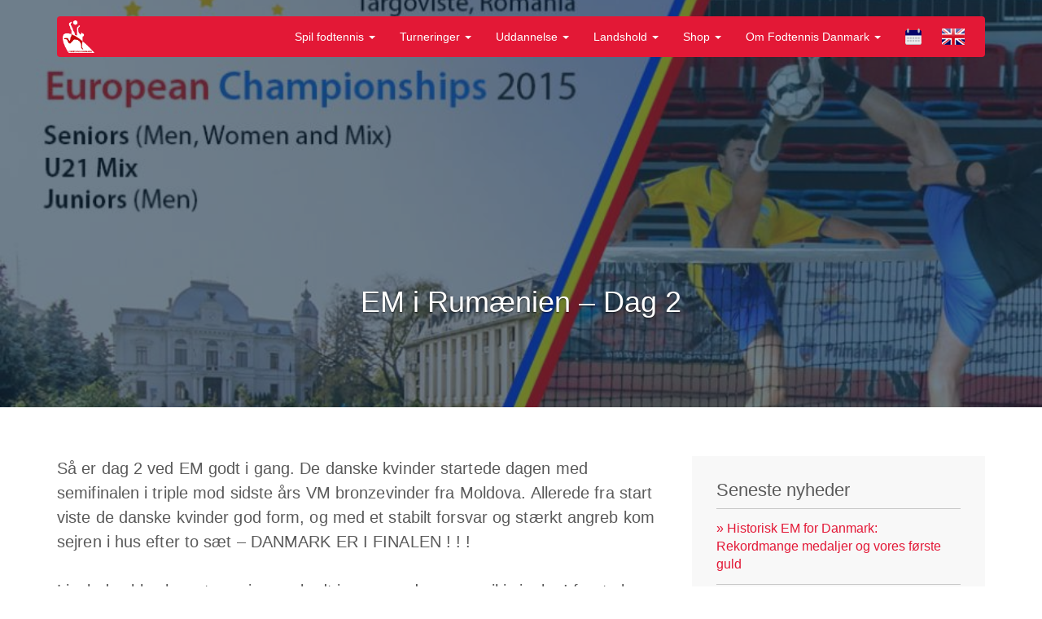

--- FILE ---
content_type: text/html; charset=UTF-8
request_url: https://fodtennis.dk/em-i-rumaenien-dag-2/
body_size: 18669
content:
<!DOCTYPE html>
<html lang="en">
<head>
    <meta charset="utf-8">
    <meta http-equiv="X-UA-Compatible" content="IE=edge">
    <meta name="viewport" content="width=device-width, initial-scale=1">
    
    <meta name="author" content="">

    <title>EM i Rumænien – Dag 2 - Fodtennis Danmark</title>

    <!-- Bootstrap core CSS -->
    <link href="https://usercontent.one/wp/fodtennis.dk/wp-content/themes/kfif/css/bootstrap.min.css" rel="stylesheet">
    <link href="https://usercontent.one/wp/fodtennis.dk/wp-content/themes/kfif/style.css" rel="stylesheet">

    <!-- HTML5 shim and Respond.js for IE8 support of HTML5 elements and media queries -->
    <!--[if lt IE 9]>
    <script src="https://oss.maxcdn.com/html5shiv/3.7.2/html5shiv.min.js"></script>
    <script src="https://oss.maxcdn.com/respond/1.4.2/respond.min.js"></script>
    <![endif]-->
	<script defer src="/wp-content/themes/kfif/js//brands.min.js"></script>
	<script defer src="/wp-content/themes/kfif/js//fontawesome.min.js"></script>

    <!-- Custom styles for this template -->
    <link href="https://usercontent.one/wp/fodtennis.dk/wp-content/themes/kfif/css/carousel.css" rel="stylesheet">
<script>
function fodtennis_generatecontact(email)
{
var el = document.getElementById(email);
var decoded = window.atob(email);
el.innerHTML = '<a href=\"mailto:' + decoded + '\">' + decoded + '</a>';
}
</script>
    <script type="text/javascript" id="lpData">
/* <![CDATA[ */
var lpData = {"site_url":"https:\/\/fodtennis.dk","user_id":"0","theme":"kfif","lp_rest_url":"https:\/\/fodtennis.dk\/wp-json\/","nonce":"5814bf383e","is_course_archive":"","courses_url":"https:\/\/fodtennis.dk\/courses\/","urlParams":[],"lp_version":"4.3.2.7","lp_rest_load_ajax":"https:\/\/fodtennis.dk\/wp-json\/lp\/v1\/load_content_via_ajax\/","ajaxUrl":"https:\/\/fodtennis.dk\/wp-admin\/admin-ajax.php","lpAjaxUrl":"https:\/\/fodtennis.dk\/lp-ajax-handle","coverImageRatio":"5.16","toast":{"gravity":"bottom","position":"center","duration":3000,"close":1,"stopOnFocus":1,"classPrefix":"lp-toast"},"i18n":[]};
/* ]]> */
</script>
<script type="text/javascript" id="lpSettingCourses">
/* <![CDATA[ */
var lpSettingCourses = {"lpArchiveLoadAjax":"1","lpArchiveNoLoadAjaxFirst":"0","lpArchivePaginationType":"","noLoadCoursesJs":"0"};
/* ]]> */
</script>
		<style id="learn-press-custom-css">
			:root {
				--lp-container-max-width: 1290px;
				--lp-cotainer-padding: 1rem;
				--lp-primary-color: #dda649;
				--lp-secondary-color: #e31836;
			}
		</style>
		<meta name='robots' content='index, follow, max-image-preview:large, max-snippet:-1, max-video-preview:-1' />

	<!-- This site is optimized with the Yoast SEO plugin v26.8 - https://yoast.com/product/yoast-seo-wordpress/ -->
	<link rel="canonical" href="https://fodtennis.dk/em-i-rumaenien-dag-2/" />
	<meta property="og:locale" content="da_DK" />
	<meta property="og:type" content="article" />
	<meta property="og:title" content="EM i Rumænien – Dag 2 - Fodtennis Danmark" />
	<meta property="og:description" content="Så er dag 2 ved EM godt i gang. De danske kvinder startede dagen med semifinalen i triple mod sidste [&hellip;]" />
	<meta property="og:url" content="https://fodtennis.dk/em-i-rumaenien-dag-2/" />
	<meta property="og:site_name" content="Fodtennis Danmark" />
	<meta property="article:publisher" content="http://www.facebook.com/fodtennisdanmark/" />
	<meta property="article:published_time" content="2015-11-20T22:59:43+00:00" />
	<meta property="article:modified_time" content="2015-11-22T17:02:36+00:00" />
	<meta property="og:image" content="https://usercontent.one/wp/fodtennis.dk/wp-content/uploads/2015/10/1_91_file_703_453.jpg" />
	<meta property="og:image:width" content="921" />
	<meta property="og:image:height" content="447" />
	<meta property="og:image:type" content="image/jpeg" />
	<meta name="author" content="Fodtennis Danmark" />
	<meta name="twitter:label1" content="Skrevet af" />
	<meta name="twitter:data1" content="Fodtennis Danmark" />
	<meta name="twitter:label2" content="Estimeret læsetid" />
	<meta name="twitter:data2" content="12 minutter" />
	<script type="application/ld+json" class="yoast-schema-graph">{"@context":"https://schema.org","@graph":[{"@type":"Article","@id":"https://fodtennis.dk/em-i-rumaenien-dag-2/#article","isPartOf":{"@id":"https://fodtennis.dk/em-i-rumaenien-dag-2/"},"author":{"name":"Fodtennis Danmark","@id":"https://fodtennis.dk/#/schema/person/a02ac2e28bd20e9766475e76aaf8413a"},"headline":"EM i Rumænien – Dag 2","datePublished":"2015-11-20T22:59:43+00:00","dateModified":"2015-11-22T17:02:36+00:00","mainEntityOfPage":{"@id":"https://fodtennis.dk/em-i-rumaenien-dag-2/"},"wordCount":2414,"publisher":{"@id":"https://fodtennis.dk/#organization"},"image":{"@id":"https://fodtennis.dk/em-i-rumaenien-dag-2/#primaryimage"},"thumbnailUrl":"https://fodtennis.dk/wp-content/uploads/2015/10/1_91_file_703_453.jpg","articleSection":["Nyheder"],"inLanguage":"da-DK"},{"@type":"WebPage","@id":"https://fodtennis.dk/em-i-rumaenien-dag-2/","url":"https://fodtennis.dk/em-i-rumaenien-dag-2/","name":"EM i Rumænien – Dag 2 - Fodtennis Danmark","isPartOf":{"@id":"https://fodtennis.dk/#website"},"primaryImageOfPage":{"@id":"https://fodtennis.dk/em-i-rumaenien-dag-2/#primaryimage"},"image":{"@id":"https://fodtennis.dk/em-i-rumaenien-dag-2/#primaryimage"},"thumbnailUrl":"https://fodtennis.dk/wp-content/uploads/2015/10/1_91_file_703_453.jpg","datePublished":"2015-11-20T22:59:43+00:00","dateModified":"2015-11-22T17:02:36+00:00","breadcrumb":{"@id":"https://fodtennis.dk/em-i-rumaenien-dag-2/#breadcrumb"},"inLanguage":"da-DK","potentialAction":[{"@type":"ReadAction","target":["https://fodtennis.dk/em-i-rumaenien-dag-2/"]}]},{"@type":"ImageObject","inLanguage":"da-DK","@id":"https://fodtennis.dk/em-i-rumaenien-dag-2/#primaryimage","url":"https://fodtennis.dk/wp-content/uploads/2015/10/1_91_file_703_453.jpg","contentUrl":"https://fodtennis.dk/wp-content/uploads/2015/10/1_91_file_703_453.jpg","width":921,"height":447},{"@type":"BreadcrumbList","@id":"https://fodtennis.dk/em-i-rumaenien-dag-2/#breadcrumb","itemListElement":[{"@type":"ListItem","position":1,"name":"Home","item":"https://fodtennis.dk/"},{"@type":"ListItem","position":2,"name":"EM i Rumænien – Dag 2"}]},{"@type":"WebSite","@id":"https://fodtennis.dk/#website","url":"https://fodtennis.dk/","name":"Fodtennis Danmark","description":"Fodtennis","publisher":{"@id":"https://fodtennis.dk/#organization"},"potentialAction":[{"@type":"SearchAction","target":{"@type":"EntryPoint","urlTemplate":"https://fodtennis.dk/?s={search_term_string}"},"query-input":{"@type":"PropertyValueSpecification","valueRequired":true,"valueName":"search_term_string"}}],"inLanguage":"da-DK"},{"@type":"Organization","@id":"https://fodtennis.dk/#organization","name":"Fodtennis Danmark","url":"https://fodtennis.dk/","logo":{"@type":"ImageObject","inLanguage":"da-DK","@id":"https://fodtennis.dk/#/schema/logo/image/","url":"http://fodtennis.dk/wp-content/uploads/2016/12/site-icon.png","contentUrl":"http://fodtennis.dk/wp-content/uploads/2016/12/site-icon.png","width":1000,"height":1000,"caption":"Fodtennis Danmark"},"image":{"@id":"https://fodtennis.dk/#/schema/logo/image/"},"sameAs":["http://www.facebook.com/fodtennisdanmark/","https://x.com/FodtennisDK","http://www.instagram.com/fodtennisdanmark/","http://www.youtube.com/channel/UC3M8jb835ujdpblGw7f-1sA"]},{"@type":"Person","@id":"https://fodtennis.dk/#/schema/person/a02ac2e28bd20e9766475e76aaf8413a","name":"Fodtennis Danmark","image":{"@type":"ImageObject","inLanguage":"da-DK","@id":"https://fodtennis.dk/#/schema/person/image/","url":"https://secure.gravatar.com/avatar/4995225000e6b85d447d3f69834a39e76bcb9a8353a5c487d6841570d9767eeb?s=96&d=mm&r=g","contentUrl":"https://secure.gravatar.com/avatar/4995225000e6b85d447d3f69834a39e76bcb9a8353a5c487d6841570d9767eeb?s=96&d=mm&r=g","caption":"Fodtennis Danmark"},"url":"https://fodtennis.dk/author/hfriberg/"}]}</script>
	<!-- / Yoast SEO plugin. -->


<link rel='dns-prefetch' href='//challenges.cloudflare.com' />
<link rel='dns-prefetch' href='//platform-api.sharethis.com' />
<link rel="alternate" title="oEmbed (JSON)" type="application/json+oembed" href="https://fodtennis.dk/wp-json/oembed/1.0/embed?url=https%3A%2F%2Ffodtennis.dk%2Fem-i-rumaenien-dag-2%2F" />
<link rel="alternate" title="oEmbed (XML)" type="text/xml+oembed" href="https://fodtennis.dk/wp-json/oembed/1.0/embed?url=https%3A%2F%2Ffodtennis.dk%2Fem-i-rumaenien-dag-2%2F&#038;format=xml" />
<style id='wp-img-auto-sizes-contain-inline-css' type='text/css'>
img:is([sizes=auto i],[sizes^="auto," i]){contain-intrinsic-size:3000px 1500px}
/*# sourceURL=wp-img-auto-sizes-contain-inline-css */
</style>
<style id='wp-emoji-styles-inline-css' type='text/css'>

	img.wp-smiley, img.emoji {
		display: inline !important;
		border: none !important;
		box-shadow: none !important;
		height: 1em !important;
		width: 1em !important;
		margin: 0 0.07em !important;
		vertical-align: -0.1em !important;
		background: none !important;
		padding: 0 !important;
	}
/*# sourceURL=wp-emoji-styles-inline-css */
</style>
<style id='wp-block-library-inline-css' type='text/css'>
:root{--wp-block-synced-color:#7a00df;--wp-block-synced-color--rgb:122,0,223;--wp-bound-block-color:var(--wp-block-synced-color);--wp-editor-canvas-background:#ddd;--wp-admin-theme-color:#007cba;--wp-admin-theme-color--rgb:0,124,186;--wp-admin-theme-color-darker-10:#006ba1;--wp-admin-theme-color-darker-10--rgb:0,107,160.5;--wp-admin-theme-color-darker-20:#005a87;--wp-admin-theme-color-darker-20--rgb:0,90,135;--wp-admin-border-width-focus:2px}@media (min-resolution:192dpi){:root{--wp-admin-border-width-focus:1.5px}}.wp-element-button{cursor:pointer}:root .has-very-light-gray-background-color{background-color:#eee}:root .has-very-dark-gray-background-color{background-color:#313131}:root .has-very-light-gray-color{color:#eee}:root .has-very-dark-gray-color{color:#313131}:root .has-vivid-green-cyan-to-vivid-cyan-blue-gradient-background{background:linear-gradient(135deg,#00d084,#0693e3)}:root .has-purple-crush-gradient-background{background:linear-gradient(135deg,#34e2e4,#4721fb 50%,#ab1dfe)}:root .has-hazy-dawn-gradient-background{background:linear-gradient(135deg,#faaca8,#dad0ec)}:root .has-subdued-olive-gradient-background{background:linear-gradient(135deg,#fafae1,#67a671)}:root .has-atomic-cream-gradient-background{background:linear-gradient(135deg,#fdd79a,#004a59)}:root .has-nightshade-gradient-background{background:linear-gradient(135deg,#330968,#31cdcf)}:root .has-midnight-gradient-background{background:linear-gradient(135deg,#020381,#2874fc)}:root{--wp--preset--font-size--normal:16px;--wp--preset--font-size--huge:42px}.has-regular-font-size{font-size:1em}.has-larger-font-size{font-size:2.625em}.has-normal-font-size{font-size:var(--wp--preset--font-size--normal)}.has-huge-font-size{font-size:var(--wp--preset--font-size--huge)}.has-text-align-center{text-align:center}.has-text-align-left{text-align:left}.has-text-align-right{text-align:right}.has-fit-text{white-space:nowrap!important}#end-resizable-editor-section{display:none}.aligncenter{clear:both}.items-justified-left{justify-content:flex-start}.items-justified-center{justify-content:center}.items-justified-right{justify-content:flex-end}.items-justified-space-between{justify-content:space-between}.screen-reader-text{border:0;clip-path:inset(50%);height:1px;margin:-1px;overflow:hidden;padding:0;position:absolute;width:1px;word-wrap:normal!important}.screen-reader-text:focus{background-color:#ddd;clip-path:none;color:#444;display:block;font-size:1em;height:auto;left:5px;line-height:normal;padding:15px 23px 14px;text-decoration:none;top:5px;width:auto;z-index:100000}html :where(.has-border-color){border-style:solid}html :where([style*=border-top-color]){border-top-style:solid}html :where([style*=border-right-color]){border-right-style:solid}html :where([style*=border-bottom-color]){border-bottom-style:solid}html :where([style*=border-left-color]){border-left-style:solid}html :where([style*=border-width]){border-style:solid}html :where([style*=border-top-width]){border-top-style:solid}html :where([style*=border-right-width]){border-right-style:solid}html :where([style*=border-bottom-width]){border-bottom-style:solid}html :where([style*=border-left-width]){border-left-style:solid}html :where(img[class*=wp-image-]){height:auto;max-width:100%}:where(figure){margin:0 0 1em}html :where(.is-position-sticky){--wp-admin--admin-bar--position-offset:var(--wp-admin--admin-bar--height,0px)}@media screen and (max-width:600px){html :where(.is-position-sticky){--wp-admin--admin-bar--position-offset:0px}}

/*# sourceURL=wp-block-library-inline-css */
</style><style id='global-styles-inline-css' type='text/css'>
:root{--wp--preset--aspect-ratio--square: 1;--wp--preset--aspect-ratio--4-3: 4/3;--wp--preset--aspect-ratio--3-4: 3/4;--wp--preset--aspect-ratio--3-2: 3/2;--wp--preset--aspect-ratio--2-3: 2/3;--wp--preset--aspect-ratio--16-9: 16/9;--wp--preset--aspect-ratio--9-16: 9/16;--wp--preset--color--black: #000000;--wp--preset--color--cyan-bluish-gray: #abb8c3;--wp--preset--color--white: #ffffff;--wp--preset--color--pale-pink: #f78da7;--wp--preset--color--vivid-red: #cf2e2e;--wp--preset--color--luminous-vivid-orange: #ff6900;--wp--preset--color--luminous-vivid-amber: #fcb900;--wp--preset--color--light-green-cyan: #7bdcb5;--wp--preset--color--vivid-green-cyan: #00d084;--wp--preset--color--pale-cyan-blue: #8ed1fc;--wp--preset--color--vivid-cyan-blue: #0693e3;--wp--preset--color--vivid-purple: #9b51e0;--wp--preset--gradient--vivid-cyan-blue-to-vivid-purple: linear-gradient(135deg,rgb(6,147,227) 0%,rgb(155,81,224) 100%);--wp--preset--gradient--light-green-cyan-to-vivid-green-cyan: linear-gradient(135deg,rgb(122,220,180) 0%,rgb(0,208,130) 100%);--wp--preset--gradient--luminous-vivid-amber-to-luminous-vivid-orange: linear-gradient(135deg,rgb(252,185,0) 0%,rgb(255,105,0) 100%);--wp--preset--gradient--luminous-vivid-orange-to-vivid-red: linear-gradient(135deg,rgb(255,105,0) 0%,rgb(207,46,46) 100%);--wp--preset--gradient--very-light-gray-to-cyan-bluish-gray: linear-gradient(135deg,rgb(238,238,238) 0%,rgb(169,184,195) 100%);--wp--preset--gradient--cool-to-warm-spectrum: linear-gradient(135deg,rgb(74,234,220) 0%,rgb(151,120,209) 20%,rgb(207,42,186) 40%,rgb(238,44,130) 60%,rgb(251,105,98) 80%,rgb(254,248,76) 100%);--wp--preset--gradient--blush-light-purple: linear-gradient(135deg,rgb(255,206,236) 0%,rgb(152,150,240) 100%);--wp--preset--gradient--blush-bordeaux: linear-gradient(135deg,rgb(254,205,165) 0%,rgb(254,45,45) 50%,rgb(107,0,62) 100%);--wp--preset--gradient--luminous-dusk: linear-gradient(135deg,rgb(255,203,112) 0%,rgb(199,81,192) 50%,rgb(65,88,208) 100%);--wp--preset--gradient--pale-ocean: linear-gradient(135deg,rgb(255,245,203) 0%,rgb(182,227,212) 50%,rgb(51,167,181) 100%);--wp--preset--gradient--electric-grass: linear-gradient(135deg,rgb(202,248,128) 0%,rgb(113,206,126) 100%);--wp--preset--gradient--midnight: linear-gradient(135deg,rgb(2,3,129) 0%,rgb(40,116,252) 100%);--wp--preset--font-size--small: 13px;--wp--preset--font-size--medium: 20px;--wp--preset--font-size--large: 36px;--wp--preset--font-size--x-large: 42px;--wp--preset--spacing--20: 0.44rem;--wp--preset--spacing--30: 0.67rem;--wp--preset--spacing--40: 1rem;--wp--preset--spacing--50: 1.5rem;--wp--preset--spacing--60: 2.25rem;--wp--preset--spacing--70: 3.38rem;--wp--preset--spacing--80: 5.06rem;--wp--preset--shadow--natural: 6px 6px 9px rgba(0, 0, 0, 0.2);--wp--preset--shadow--deep: 12px 12px 50px rgba(0, 0, 0, 0.4);--wp--preset--shadow--sharp: 6px 6px 0px rgba(0, 0, 0, 0.2);--wp--preset--shadow--outlined: 6px 6px 0px -3px rgb(255, 255, 255), 6px 6px rgb(0, 0, 0);--wp--preset--shadow--crisp: 6px 6px 0px rgb(0, 0, 0);}:where(.is-layout-flex){gap: 0.5em;}:where(.is-layout-grid){gap: 0.5em;}body .is-layout-flex{display: flex;}.is-layout-flex{flex-wrap: wrap;align-items: center;}.is-layout-flex > :is(*, div){margin: 0;}body .is-layout-grid{display: grid;}.is-layout-grid > :is(*, div){margin: 0;}:where(.wp-block-columns.is-layout-flex){gap: 2em;}:where(.wp-block-columns.is-layout-grid){gap: 2em;}:where(.wp-block-post-template.is-layout-flex){gap: 1.25em;}:where(.wp-block-post-template.is-layout-grid){gap: 1.25em;}.has-black-color{color: var(--wp--preset--color--black) !important;}.has-cyan-bluish-gray-color{color: var(--wp--preset--color--cyan-bluish-gray) !important;}.has-white-color{color: var(--wp--preset--color--white) !important;}.has-pale-pink-color{color: var(--wp--preset--color--pale-pink) !important;}.has-vivid-red-color{color: var(--wp--preset--color--vivid-red) !important;}.has-luminous-vivid-orange-color{color: var(--wp--preset--color--luminous-vivid-orange) !important;}.has-luminous-vivid-amber-color{color: var(--wp--preset--color--luminous-vivid-amber) !important;}.has-light-green-cyan-color{color: var(--wp--preset--color--light-green-cyan) !important;}.has-vivid-green-cyan-color{color: var(--wp--preset--color--vivid-green-cyan) !important;}.has-pale-cyan-blue-color{color: var(--wp--preset--color--pale-cyan-blue) !important;}.has-vivid-cyan-blue-color{color: var(--wp--preset--color--vivid-cyan-blue) !important;}.has-vivid-purple-color{color: var(--wp--preset--color--vivid-purple) !important;}.has-black-background-color{background-color: var(--wp--preset--color--black) !important;}.has-cyan-bluish-gray-background-color{background-color: var(--wp--preset--color--cyan-bluish-gray) !important;}.has-white-background-color{background-color: var(--wp--preset--color--white) !important;}.has-pale-pink-background-color{background-color: var(--wp--preset--color--pale-pink) !important;}.has-vivid-red-background-color{background-color: var(--wp--preset--color--vivid-red) !important;}.has-luminous-vivid-orange-background-color{background-color: var(--wp--preset--color--luminous-vivid-orange) !important;}.has-luminous-vivid-amber-background-color{background-color: var(--wp--preset--color--luminous-vivid-amber) !important;}.has-light-green-cyan-background-color{background-color: var(--wp--preset--color--light-green-cyan) !important;}.has-vivid-green-cyan-background-color{background-color: var(--wp--preset--color--vivid-green-cyan) !important;}.has-pale-cyan-blue-background-color{background-color: var(--wp--preset--color--pale-cyan-blue) !important;}.has-vivid-cyan-blue-background-color{background-color: var(--wp--preset--color--vivid-cyan-blue) !important;}.has-vivid-purple-background-color{background-color: var(--wp--preset--color--vivid-purple) !important;}.has-black-border-color{border-color: var(--wp--preset--color--black) !important;}.has-cyan-bluish-gray-border-color{border-color: var(--wp--preset--color--cyan-bluish-gray) !important;}.has-white-border-color{border-color: var(--wp--preset--color--white) !important;}.has-pale-pink-border-color{border-color: var(--wp--preset--color--pale-pink) !important;}.has-vivid-red-border-color{border-color: var(--wp--preset--color--vivid-red) !important;}.has-luminous-vivid-orange-border-color{border-color: var(--wp--preset--color--luminous-vivid-orange) !important;}.has-luminous-vivid-amber-border-color{border-color: var(--wp--preset--color--luminous-vivid-amber) !important;}.has-light-green-cyan-border-color{border-color: var(--wp--preset--color--light-green-cyan) !important;}.has-vivid-green-cyan-border-color{border-color: var(--wp--preset--color--vivid-green-cyan) !important;}.has-pale-cyan-blue-border-color{border-color: var(--wp--preset--color--pale-cyan-blue) !important;}.has-vivid-cyan-blue-border-color{border-color: var(--wp--preset--color--vivid-cyan-blue) !important;}.has-vivid-purple-border-color{border-color: var(--wp--preset--color--vivid-purple) !important;}.has-vivid-cyan-blue-to-vivid-purple-gradient-background{background: var(--wp--preset--gradient--vivid-cyan-blue-to-vivid-purple) !important;}.has-light-green-cyan-to-vivid-green-cyan-gradient-background{background: var(--wp--preset--gradient--light-green-cyan-to-vivid-green-cyan) !important;}.has-luminous-vivid-amber-to-luminous-vivid-orange-gradient-background{background: var(--wp--preset--gradient--luminous-vivid-amber-to-luminous-vivid-orange) !important;}.has-luminous-vivid-orange-to-vivid-red-gradient-background{background: var(--wp--preset--gradient--luminous-vivid-orange-to-vivid-red) !important;}.has-very-light-gray-to-cyan-bluish-gray-gradient-background{background: var(--wp--preset--gradient--very-light-gray-to-cyan-bluish-gray) !important;}.has-cool-to-warm-spectrum-gradient-background{background: var(--wp--preset--gradient--cool-to-warm-spectrum) !important;}.has-blush-light-purple-gradient-background{background: var(--wp--preset--gradient--blush-light-purple) !important;}.has-blush-bordeaux-gradient-background{background: var(--wp--preset--gradient--blush-bordeaux) !important;}.has-luminous-dusk-gradient-background{background: var(--wp--preset--gradient--luminous-dusk) !important;}.has-pale-ocean-gradient-background{background: var(--wp--preset--gradient--pale-ocean) !important;}.has-electric-grass-gradient-background{background: var(--wp--preset--gradient--electric-grass) !important;}.has-midnight-gradient-background{background: var(--wp--preset--gradient--midnight) !important;}.has-small-font-size{font-size: var(--wp--preset--font-size--small) !important;}.has-medium-font-size{font-size: var(--wp--preset--font-size--medium) !important;}.has-large-font-size{font-size: var(--wp--preset--font-size--large) !important;}.has-x-large-font-size{font-size: var(--wp--preset--font-size--x-large) !important;}
/*# sourceURL=global-styles-inline-css */
</style>

<style id='classic-theme-styles-inline-css' type='text/css'>
/*! This file is auto-generated */
.wp-block-button__link{color:#fff;background-color:#32373c;border-radius:9999px;box-shadow:none;text-decoration:none;padding:calc(.667em + 2px) calc(1.333em + 2px);font-size:1.125em}.wp-block-file__button{background:#32373c;color:#fff;text-decoration:none}
/*# sourceURL=/wp-includes/css/classic-themes.min.css */
</style>
<link rel='stylesheet' id='tb-block-style-css-css' href='https://usercontent.one/wp/fodtennis.dk/wp-content/plugins/timeline-blocks/dist/blocks.style.build.css?ver=1766400832' type='text/css' media='all' />
<link rel='stylesheet' id='tb-block-fontawesome-css' href='https://usercontent.one/wp/fodtennis.dk/wp-content/plugins/timeline-blocks/dist/assets/fontawesome/css/all.css?ver=1766400832' type='text/css' media='all' />
<link rel='stylesheet' id='contact-form-7-css' href='https://usercontent.one/wp/fodtennis.dk/wp-content/plugins/contact-form-7/includes/css/styles.css?ver=6.1.4' type='text/css' media='all' />
<link rel='stylesheet' id='finalTilesGallery_stylesheet-css' href='https://usercontent.one/wp/fodtennis.dk/wp-content/plugins/final-tiles-grid-gallery-lite/scripts/ftg.css?ver=3.6.10' type='text/css' media='all' />
<link rel='stylesheet' id='fontawesome_stylesheet-css' href='https://usercontent.one/wp/fodtennis.dk/wp-content/plugins/final-tiles-grid-gallery-lite/fonts/font-awesome/css/font-awesome.min.css?ver=6.9' type='text/css' media='all' />
<link rel='stylesheet' id='tablepress-default-css' href='https://usercontent.one/wp/fodtennis.dk/wp-content/plugins/tablepress/css/build/default.css?ver=3.2.6' type='text/css' media='all' />
<link rel='stylesheet' id='__EPYT__style-css' href='https://usercontent.one/wp/fodtennis.dk/wp-content/plugins/youtube-embed-plus/styles/ytprefs.min.css?ver=14.2.4' type='text/css' media='all' />
<style id='__EPYT__style-inline-css' type='text/css'>

                .epyt-gallery-thumb {
                        width: 33.333%;
                }
                
/*# sourceURL=__EPYT__style-inline-css */
</style>
<link rel='stylesheet' id='learnpress-widgets-css' href='https://usercontent.one/wp/fodtennis.dk/wp-content/plugins/learnpress/assets/css/widgets.min.css?ver=4.3.2.7' type='text/css' media='all' />
<script type="text/javascript" src="https://fodtennis.dk/wp-includes/js/jquery/jquery.min.js?ver=3.7.1" id="jquery-core-js"></script>
<script type="text/javascript" src="https://fodtennis.dk/wp-includes/js/jquery/jquery-migrate.min.js?ver=3.4.1" id="jquery-migrate-js"></script>
<script type="text/javascript" src="https://usercontent.one/wp/fodtennis.dk/wp-content/plugins/stop-user-enumeration/frontend/js/frontend.js?ver=1.7.7" id="stop-user-enumeration-js" defer="defer" data-wp-strategy="defer"></script>
<script type="text/javascript" src="//platform-api.sharethis.com/js/sharethis.js#source=googleanalytics-wordpress#product=ga&amp;property=5be1744ac7a9470012145fcf" id="googleanalytics-platform-sharethis-js"></script>
<script type="text/javascript" id="__ytprefs__-js-extra">
/* <![CDATA[ */
var _EPYT_ = {"ajaxurl":"https://fodtennis.dk/wp-admin/admin-ajax.php","security":"a709e7ecd6","gallery_scrolloffset":"20","eppathtoscripts":"https://usercontent.one/wp/fodtennis.dk/wp-content/plugins/youtube-embed-plus/scripts/","eppath":"https://usercontent.one/wp/fodtennis.dk/wp-content/plugins/youtube-embed-plus/","epresponsiveselector":"[\"iframe.__youtube_prefs__\"]","epdovol":"1","version":"14.2.4","evselector":"iframe.__youtube_prefs__[src], iframe[src*=\"youtube.com/embed/\"], iframe[src*=\"youtube-nocookie.com/embed/\"]","ajax_compat":"","maxres_facade":"eager","ytapi_load":"light","pause_others":"","stopMobileBuffer":"1","facade_mode":"1","not_live_on_channel":""};
//# sourceURL=__ytprefs__-js-extra
/* ]]> */
</script>
<script type="text/javascript" src="https://usercontent.one/wp/fodtennis.dk/wp-content/plugins/youtube-embed-plus/scripts/ytprefs.min.js?ver=14.2.4" id="__ytprefs__-js"></script>
<script type="text/javascript" src="https://usercontent.one/wp/fodtennis.dk/wp-content/plugins/learnpress/assets/js/dist/loadAJAX.min.js?ver=4.3.2.7" id="lp-load-ajax-js" async="async" data-wp-strategy="async"></script>
<link rel="https://api.w.org/" href="https://fodtennis.dk/wp-json/" /><link rel="alternate" title="JSON" type="application/json" href="https://fodtennis.dk/wp-json/wp/v2/posts/347" /><link rel="EditURI" type="application/rsd+xml" title="RSD" href="https://fodtennis.dk/xmlrpc.php?rsd" />
<meta name="generator" content="WordPress 6.9" />
<link rel='shortlink' href='https://fodtennis.dk/?p=347' />
<style>[class*=" icon-oc-"],[class^=icon-oc-]{speak:none;font-style:normal;font-weight:400;font-variant:normal;text-transform:none;line-height:1;-webkit-font-smoothing:antialiased;-moz-osx-font-smoothing:grayscale}.icon-oc-one-com-white-32px-fill:before{content:"901"}.icon-oc-one-com:before{content:"900"}#one-com-icon,.toplevel_page_onecom-wp .wp-menu-image{speak:none;display:flex;align-items:center;justify-content:center;text-transform:none;line-height:1;-webkit-font-smoothing:antialiased;-moz-osx-font-smoothing:grayscale}.onecom-wp-admin-bar-item>a,.toplevel_page_onecom-wp>.wp-menu-name{font-size:16px;font-weight:400;line-height:1}.toplevel_page_onecom-wp>.wp-menu-name img{width:69px;height:9px;}.wp-submenu-wrap.wp-submenu>.wp-submenu-head>img{width:88px;height:auto}.onecom-wp-admin-bar-item>a img{height:7px!important}.onecom-wp-admin-bar-item>a img,.toplevel_page_onecom-wp>.wp-menu-name img{opacity:.8}.onecom-wp-admin-bar-item.hover>a img,.toplevel_page_onecom-wp.wp-has-current-submenu>.wp-menu-name img,li.opensub>a.toplevel_page_onecom-wp>.wp-menu-name img{opacity:1}#one-com-icon:before,.onecom-wp-admin-bar-item>a:before,.toplevel_page_onecom-wp>.wp-menu-image:before{content:'';position:static!important;background-color:rgba(240,245,250,.4);border-radius:102px;width:18px;height:18px;padding:0!important}.onecom-wp-admin-bar-item>a:before{width:14px;height:14px}.onecom-wp-admin-bar-item.hover>a:before,.toplevel_page_onecom-wp.opensub>a>.wp-menu-image:before,.toplevel_page_onecom-wp.wp-has-current-submenu>.wp-menu-image:before{background-color:#76b82a}.onecom-wp-admin-bar-item>a{display:inline-flex!important;align-items:center;justify-content:center}#one-com-logo-wrapper{font-size:4em}#one-com-icon{vertical-align:middle}.imagify-welcome{display:none !important;}</style><script>
(function() {
	(function (i, s, o, g, r, a, m) {
		i['GoogleAnalyticsObject'] = r;
		i[r] = i[r] || function () {
				(i[r].q = i[r].q || []).push(arguments)
			}, i[r].l = 1 * new Date();
		a = s.createElement(o),
			m = s.getElementsByTagName(o)[0];
		a.async = 1;
		a.src = g;
		m.parentNode.insertBefore(a, m)
	})(window, document, 'script', 'https://google-analytics.com/analytics.js', 'ga');

	ga('create', 'UA-15625982-2', 'auto');
			ga('send', 'pageview');
	})();
</script>
<link rel="icon" href="https://usercontent.one/wp/fodtennis.dk/wp-content/uploads/2016/12/cropped-site-icon-32x32.png" sizes="32x32" />
<link rel="icon" href="https://usercontent.one/wp/fodtennis.dk/wp-content/uploads/2016/12/cropped-site-icon-192x192.png" sizes="192x192" />
<link rel="apple-touch-icon" href="https://usercontent.one/wp/fodtennis.dk/wp-content/uploads/2016/12/cropped-site-icon-180x180.png" />
<meta name="msapplication-TileImage" content="https://usercontent.one/wp/fodtennis.dk/wp-content/uploads/2016/12/cropped-site-icon-270x270.png" />
</head>
<!-- NAVBAR
================================================== -->
<body>
<div class="navbar-wrapper">
    <div class="container">

        <nav class="navbar navbar-inverse navbar-static-top" role="navigation">
            <div class="container">
                <div class="navbar-header">
                    <button type="button" class="navbar-toggle collapsed" data-toggle="collapse" data-target="#navbar" aria-expanded="false" aria-controls="navbar">
                        <span class="sr-only">Toggle navigation</span>
                        <span class="icon-bar"></span>
                        <span class="icon-bar"></span>
                        <span class="icon-bar"></span>
                    </button>
                    <a class="navbar-brand" href="https://fodtennis.dk">
                        <img src="https://usercontent.one/wp/fodtennis.dk/wp-content/themes/kfif/img/logo.png">
                    </a>
                </div>
                <div id="navbar" class="navbar-collapse collapse pull-right">
                    <ul class="nav navbar-nav"><li id="menu-item-782" class="menu-item menu-item-type-custom menu-item-object-custom menu-item-has-children menu-item-782 dropdown"><a title="Spil fodtennis" href="#" data-toggle="dropdown" class="dropdown-toggle" aria-haspopup="true">Spil fodtennis <span class="caret"></span></a>
<ul role="menu" class=" dropdown-menu">
	<li id="menu-item-25" class="menu-item menu-item-type-post_type menu-item-object-page menu-item-25"><a title="Hvad er fodtennis?" href="https://fodtennis.dk/fodtennis/">Hvad er fodtennis?</a></li>
	<li id="menu-item-881" class="menu-item menu-item-type-post_type menu-item-object-page menu-item-881"><a title="Find din klub" href="https://fodtennis.dk/klubinfo/">Find din klub</a></li>
	<li id="menu-item-36" class="menu-item menu-item-type-post_type menu-item-object-page menu-item-36"><a title="Aktivitetskalender" href="https://fodtennis.dk/aktiviteter/">Aktivitetskalender</a></li>
	<li id="menu-item-6091" class="menu-item menu-item-type-post_type menu-item-object-page menu-item-6091"><a title="Fodtennisskoler" href="https://fodtennis.dk/fodtennisskoler/">Fodtennisskoler</a></li>
</ul>
</li>
<li id="menu-item-1018" class="menu-item menu-item-type-custom menu-item-object-custom menu-item-has-children menu-item-1018 dropdown"><a title="Turneringer" href="#" data-toggle="dropdown" class="dropdown-toggle" aria-haspopup="true">Turneringer <span class="caret"></span></a>
<ul role="menu" class=" dropdown-menu">
	<li id="menu-item-4881" class="menu-item menu-item-type-post_type menu-item-object-post menu-item-4881"><a title="Liga Øst" href="https://fodtennis.dk/liga-oest/">Liga Øst</a></li>
	<li id="menu-item-4882" class="menu-item menu-item-type-post_type menu-item-object-post menu-item-4882"><a title="Liga Vest" href="https://fodtennis.dk/liga-vest/">Liga Vest</a></li>
	<li id="menu-item-1019" class="menu-item menu-item-type-post_type menu-item-object-page menu-item-1019"><a title="Danmarksmesterskaberne" href="https://fodtennis.dk/danmarksmesterskaberne/">Danmarksmesterskaberne</a></li>
	<li id="menu-item-4615" class="menu-item menu-item-type-post_type menu-item-object-page menu-item-4615"><a title="Jyllandsmesterskaberne" href="https://fodtennis.dk/jyllandsmesterskaberne/">Jyllandsmesterskaberne</a></li>
	<li id="menu-item-4569" class="menu-item menu-item-type-post_type menu-item-object-page menu-item-4569"><a title="Sjællandsmesterskaberne" href="https://fodtennis.dk/sjaellandsmesterskaberne/">Sjællandsmesterskaberne</a></li>
	<li id="menu-item-6083" class="menu-item menu-item-type-post_type menu-item-object-page menu-item-6083"><a title="Køb spillerlicens" href="https://fodtennis.dk/koeb-spillerlicens/">Køb spillerlicens</a></li>
</ul>
</li>
<li id="menu-item-1441" class="menu-item menu-item-type-custom menu-item-object-custom menu-item-has-children menu-item-1441 dropdown"><a title="Uddannelse" href="#" data-toggle="dropdown" class="dropdown-toggle" aria-haspopup="true">Uddannelse <span class="caret"></span></a>
<ul role="menu" class=" dropdown-menu">
	<li id="menu-item-515" class="menu-item menu-item-type-post_type menu-item-object-page menu-item-515"><a title="Basistræneruddannelse" href="https://fodtennis.dk/basistraeneruddannelse/">Basistræneruddannelse</a></li>
	<li id="menu-item-2637" class="menu-item menu-item-type-post_type menu-item-object-page menu-item-2637"><a title="Gymbold Basistræneruddannelse" href="https://fodtennis.dk/gymbold/">Gymbold Basistræneruddannelse</a></li>
	<li id="menu-item-516" class="menu-item menu-item-type-post_type menu-item-object-page menu-item-516"><a title="Dommerkursus" href="https://fodtennis.dk/dommerkursus/">Dommerkursus</a></li>
</ul>
</li>
<li id="menu-item-1442" class="menu-item menu-item-type-custom menu-item-object-custom menu-item-has-children menu-item-1442 dropdown"><a title="Landshold" href="#" data-toggle="dropdown" class="dropdown-toggle" aria-haspopup="true">Landshold <span class="caret"></span></a>
<ul role="menu" class=" dropdown-menu">
	<li id="menu-item-722" class="menu-item menu-item-type-post_type menu-item-object-page menu-item-722"><a title="A-landshold herrer" href="https://fodtennis.dk/a-landshold-herrer/">A-landshold herrer</a></li>
	<li id="menu-item-723" class="menu-item menu-item-type-post_type menu-item-object-page menu-item-723"><a title="A-landshold damer" href="https://fodtennis.dk/a-landshold-damer/">A-landshold damer</a></li>
	<li id="menu-item-1232" class="menu-item menu-item-type-post_type menu-item-object-page menu-item-1232"><a title="U19-landshold" href="https://fodtennis.dk/junior-landshold/">U19-landshold</a></li>
	<li id="menu-item-721" class="menu-item menu-item-type-post_type menu-item-object-page menu-item-721"><a title="Medaljeoversigt" href="https://fodtennis.dk/medaljeoversigt/">Medaljeoversigt</a></li>
	<li id="menu-item-6699" class="menu-item menu-item-type-post_type menu-item-object-page menu-item-6699"><a title="Praktisk information" href="https://fodtennis.dk/praktisk-information/">Praktisk information</a></li>
</ul>
</li>
<li id="menu-item-6848" class="menu-item menu-item-type-custom menu-item-object-custom menu-item-has-children menu-item-6848 dropdown"><a title="Shop" href="#" data-toggle="dropdown" class="dropdown-toggle" aria-haspopup="true">Shop <span class="caret"></span></a>
<ul role="menu" class=" dropdown-menu">
	<li id="menu-item-6784" class="menu-item menu-item-type-custom menu-item-object-custom menu-item-6784"><a title="🔗 fodtennis.shup.dk" href="https://fodtennis.shup.dk">🔗 fodtennis.shup.dk</a></li>
</ul>
</li>
<li id="menu-item-781" class="menu-item menu-item-type-custom menu-item-object-custom menu-item-has-children menu-item-781 dropdown"><a title="Om Fodtennis Danmark" href="#" data-toggle="dropdown" class="dropdown-toggle" aria-haspopup="true">Om Fodtennis Danmark <span class="caret"></span></a>
<ul role="menu" class=" dropdown-menu">
	<li id="menu-item-882" class="menu-item menu-item-type-post_type menu-item-object-page menu-item-882"><a title="Forbundet" href="https://fodtennis.dk/om-fodtennis-danmark/">Forbundet</a></li>
	<li id="menu-item-828" class="menu-item menu-item-type-post_type menu-item-object-page menu-item-828"><a title="Bestyrelse og sekretariat" href="https://fodtennis.dk/bestyrelse-og-sekretariat/">Bestyrelse og sekretariat</a></li>
	<li id="menu-item-1538" class="menu-item menu-item-type-post_type menu-item-object-page menu-item-1538"><a title="Medlemskab og licensbetingelser" href="https://fodtennis.dk/medlemskab/">Medlemskab og licensbetingelser</a></li>
	<li id="menu-item-876" class="menu-item menu-item-type-post_type menu-item-object-page menu-item-876"><a title="Frivillighed" href="https://fodtennis.dk/frivillig/">Frivillighed</a></li>
	<li id="menu-item-1659" class="menu-item menu-item-type-post_type menu-item-object-page menu-item-1659"><a title="Sponsorer" href="https://fodtennis.dk/sponsor/">Sponsorer</a></li>
	<li id="menu-item-933" class="menu-item menu-item-type-post_type menu-item-object-page menu-item-933"><a title="Mission, vision og mål" href="https://fodtennis.dk/2020-2/">Mission, vision og mål</a></li>
	<li id="menu-item-1904" class="menu-item menu-item-type-post_type menu-item-object-page menu-item-1904"><a title="Projekt: FODTEX 2.0" href="https://fodtennis.dk/fodtex/">Projekt: FODTEX 2.0</a></li>
	<li id="menu-item-6095" class="menu-item menu-item-type-post_type menu-item-object-page menu-item-6095"><a title="Statistik" href="https://fodtennis.dk/hall-of-fame/">Statistik</a></li>
	<li id="menu-item-3757" class="menu-item menu-item-type-post_type menu-item-object-page menu-item-3757"><a title="Presse- og medieomtale" href="https://fodtennis.dk/presse-og-medieomtale/">Presse- og medieomtale</a></li>
	<li id="menu-item-45" class="menu-item menu-item-type-post_type menu-item-object-page menu-item-45"><a title="Kontakt" href="https://fodtennis.dk/kontakt/">Kontakt</a></li>
</ul>
</li>
<li id="menu-item-6263" class="calendaricon menu-item menu-item-type-post_type menu-item-object-page menu-item-6263"><a title="CA" href="https://fodtennis.dk/aktiviteter/">CA</a></li>
<li id="menu-item-1063" class="englishflag menu-item menu-item-type-post_type menu-item-object-page menu-item-1063"><a title="EN" href="https://fodtennis.dk/english/">EN</a></li>
</ul>                    <!--
                    <ul class="nav navbar-nav">
                        <li class="active"><a href="#">Home</a></li>
                        <li><a href="#about">About</a></li>
                        <li><a href="#contact">Contact</a></li>
                        <li class="dropdown">
                            <a href="#" class="dropdown-toggle" data-toggle="dropdown" role="button" aria-expanded="false">Dropdown <span class="caret"></span></a>
                            <ul class="dropdown-menu" role="menu">
                                <li><a href="#">Action</a></li>
                                <li><a href="#">Another action</a></li>
                                <li><a href="#">Something else here</a></li>
                                <li class="divider"></li>
                                <li class="dropdown-header">Nav header</li>
                                <li><a href="#">Separated link</a></li>
                                <li><a href="#">One more separated link</a></li>
                            </ul>
                        </li>
                    </ul>
                    -->
                </div>
            </div>
        </nav>

    </div>
</div>    <div class="slide-img" style="background-image: url('https://usercontent.one/wp/fodtennis.dk/wp-content/uploads/2015/10/1_91_file_703_453.jpg');">
        <div class="page-title-wrap">
            <div class="single-page-title">
                <h1>EM i Rumænien – Dag 2</h1>
            </div>
        </div>
    </div>

    <div class="container content-wrapper">
        <div class="row">
            <div class="col-md-8">
                <div class="content">
                    <p>Så er dag 2 ved EM godt i gang. De danske kvinder startede dagen med semifinalen i triple mod sidste års VM bronzevinder fra Moldova. Allerede fra start viste de danske kvinder god form, og med et stabilt forsvar og stærkt angreb kom sejren i hus efter to sæt – DANMARK ER I FINALEN ! ! !</p>
<p>Ligeledes blev herreturneringen skudt i gang med gruppespil i single. I første kamp mødte danske Christian Østermark og Morten Alsing Pedersen gruppens favoritter fra Ungarn. Det blev en hård, men tæt kamp, som desværre faldt ud til Ungarns fordel. I anden og sidste gruppekamp stod de danske herrer overfor Albanien. En kamp hvor både Christian og Morten viste rigtig højt niveau – Albanien havde ingen chance. DANMARK ER VIDERE TIL MELLEMSPILLET ! ! !</p>
<hr />
<p><em>FØRSTE OPDATERING</em></p>
<hr />
<p>Mellemspillet i herresingle blev en udfordrende affære, hvor den danske fodtenniselite måtte se sig presset til de alleryderste grænser af deres evner. Kampene skulle spilles mod henholdsvis Rumænien, Frankrig og Slovakiet.</p>
<p>I første kamp mod verdensmestrene fra Rumænien spillede Christian et solidt første sæt som desværre blev vundet af Rumænien. Rumænernes hold udgøres af to ekstremt adræte og teknisk ekvilibristiske herrer i trediverne, som er i stand til at udføre gode angreb fra selv de sværeste positioner på banen. I 2. Sæt beviste Morten dog, at Rumænerne kunne presses af hans hårde flade server og hans evne til at overraske med venstrebenet i smashsituationer. Men lige lidt nyttede det, og kampen endte desværre 0-2 til Rumænien.</p>
<p>I 2. kamp skulle vi så møde Frankrig, som umiddelbart virkede til at være mellemspillets mest overkommelige modstander, på trods af deres mangeårige erfaring i fodtennisverdenen. Morten fortsatte de gode takter fra forrige kamp og startede inde. Det mest bemærkelsesværdige ved Frankrig er, at deres bedste spiller er en let overvægtig og midaldrende mand, som smører sin shorts helt op i en tangatrusse for at blive mere bevægelig. Morten pressede også Frankrig til adskillige fejl med sine hårde flade server, som pressede den franske spiller et godt stykke ned i banen. Franskernes bundsolide spil medførte desværre, at Danmark tabte 1. Sæt med 8-11. I 2. sæt spillede Christian og kom godt fra start. Det blev et tæt sæt med korte dueller grundet begge spilleres høje kvalitet af smasher, og midtvejs stod scoren 6-6. Efter en frustrerende fejldom af de apatiske rumænske dommere, tabte den danske spiller en smule fokus og 2. sæt endte 7-11 til Frankrig. Frankrig vandt samlet 2-0 . Pokkers også.</p>
<p>Sidste kamp var mod Slovakiet, som stillede op med en rutineret venstrebenet mand i fyrrene. Slovakken havde et særpræget look med grå halvskaldet isse klædt i blå dragt og sølvkæder, men besad også en råstyrke sendt fra helvede. Christian kom også godt fra start i 1. sæt, og så endelig ud til at have fundet sin selvtillid og form, som vi kender så godt fra træningen i København. Det lykkedes ham at presse den gamle Slovak på konditionen, men de ekstremt hårde smasher var svære at stå imod. Midtvejs i 1. sæt stod scoren 6-6, og ved en timeout måtte den slovakiske herre gå krumbøjet ud til sine holdkammerater for at få vejret. Sættet udviklede sig tæt og højdramatisk, og Slovakken vandt desværre 1. sætpoint med scoren 11-9 efter to ærgerlige fejl, hvor Christian lige nøjagtigt ramte forbi sidelinjen på to hårde smashes. I 2. sæt lignede det en træt Slovak, som i højere grad end tidligere begik fejl. Det lykkedes fint for Christian at udnytte hans svagere højreside og ved scoren 4-3 skiftede danskerne Morten ind på banen, og det skulle vise sig kløgtigt. Danmark kom foran 8-5, og slovakkerne afholdte deres timeout efter en række gode lange smashes fra Morten. Desværre fandt slovakken ny energi, hvorefter han kæmpede sig tilbage til 8-8. Nu var det tid til en dansk timeout, hvor Morten fik en række taktiske dessiner fra træneren Anders. Desværre var også den gamle slovak blevet klogere i timeouten, og valgte nu at bruge hårde smashserver, der pressede den danske spiller hårdt ud i udkanten af banen. 2. sæt endte 11-8 til Slovakiet og Danmark er slået ud af singedisciplinen for herrer. Slovakkerne var dog tydeligt overrasket over danskernes kvalitetsspil, og træneren bad efter kampen både Morten og Christian om at skrive deres navne ned, så han kunne huske deres spillestil til fremtidige kampe. De danske spillere var skuffede over ikke at vinde nogle af deres ellers ekstremt tætte kampe, men ser nu frem til double- og tripledisciplinen.</p>
<p>Go Danmark!</p>
<hr />
<p>ANDEN OPDATERING</p>
<hr />
<p>I de sene eftermiddagstimer fredag blev det tid til herredouble. Danskerne havde i lodtrækningen trukket turneringens dræbergruppe med modstanderne Moldova og Ungarn. Det danske hold bestod af Christian, Morten, Marc og Jonas.</p>
<p>I første kamp skulle vi møde Moldova, som efter vores fornemmelse var den ’letteste’ af de to superdygtige modstander. Vi havde undervejs i turneringen holdt øje med Moldovas kampe, hvor især den unge spiller med trøjenummer 2 skilte sig ud, med sin voldsomt muskuløse krop og et blik der kan slå ihjel. Det var derfor en herlig overraskelse, at han ikke startede inde. Danmark stillede op med power-opstillingen Christian og Morten. Kampen startede skidt for Danmark, og efter kort tid var vi bagud med 2-7. Men på mirakuløs vis fik danskerne kæmpet sig tilbage, og pludselig stod kampen 9-9! Men så satte Moldoverne deres to bedste spillere på banen, og pludselig havde vi tabt 1. sæt 9-11. I andet sæt gentog historien sig med, at Danmark kom hurtigt bagud, og efterfølgende indhentede moldaverne, så scoren midtvejs stod 8-8. Men så satte Moldova igen deres bedste på banen og de danske herrer blev overmatchet. Danmark tabte kampen 0-2.</p>
<p>I anden kamp mod Ungarn stod danskerne overfor turneringens hidtil sværeste modstander. Vi havde ikke haft muligheden for at besigtige Ungarns seniorherrer før kampen, og vi fik derfor lidt af en overraskelse. Ungarn har turneringens måske dygtigste spiller. Han er tynd, høj og kan smashe ekstremt hårdt til begge sider i medløb, bagudløb og med ryggen til nettet. Derudover har han også tid til at rette sit slikkede pandehår efter hver berøring. Så det handlede for danskerne om at udnytte hver en mulighed, og satse i smasherne for at presse ungarerne, så de ikke selv kom til smash. Marc og Jonas fik pladserne fra start; et sammenspillet par der kender hinandens kvaliteter (og mangel på samme). De første 6 point gik til det rutinerede ungarske hold, hvorefter en servefejl gav det første point til de unge danskere. Selvom danskerne lykkedes fint med deres smashes, så er ungarerne simpelthen for dygtige til alle detaljer på banen. Ved scoren 0-6 kalder danskerne en timeout, men det er svært at sige hvad der skal gøres anderledes, og vi indser at vi blot skal nyde kampen mod en klassemodstander. Pludselig laver ungarerne dog en servefejl og endelig får danskerne muligheden for selv at sende en fin serv afsted. Lige lidt nytter det dog. Men pludselig ved stillingen 10-1, kommer kampens detalje, da den venstrebenede Jonas modtager en serv flot med sin fjederlignende brystkasse &#8211; Marc hæver lækkert videre tæt til nettet – hvorefter Jonas kvitterer med et ubeskriveligt præcist sålskud med så megen skrue og præcision, at den lister sig over netkanten og spinner ind i nettet. En såkaldt stopbold udført til perfektion. Hele salen klapper og smilene sidder dybt i danskernes ansigter. Andet point til Danmark og hvilket et! Ungarerne var dog nådesløse overfor de to unge dynamites. Sættet endte 11-2. En flot indsats af duoen Marc og Jonas, men ungarerne var simpelthen adskillige niveauer over danskerne. Andet sæt skulle sættes i gang og der var krav om en sejr, hvis danskerne skulle avancere fra den indledende pulje.<br />
Coach Anders reagerede prompte og indskiftede den rutinerede duo Morten og Christian. Duoen kommer ind og viser energi og mod, som det kræves i dette vigtige sæt. Ungarn havde luret det lavere niveau hos danskerne og kom fejlagtigt til at erstatte de to stærke ungarere med deres ”2. Hold”. En STOR chance som danskerne greb! Christian og Morten kom hurtigt og velspillende op på 7-3, men efter en hurtig timeout og udskiftninger fra Ungarn til stærkeste opstilling vendte kampen fuldstændigt. Den danske duo kæmpede bravt, men var også presset hårdt af ungarernes velspillede ”1. Hold”. Stillingen blev hurtigt 8-7 til Ungarerne, og de så sig aldrig tilbage. Danskerne fik tilkæmpet sig et enkelt point men måtte se sig besejret 11-8. Dermed sluttede kampen og ungarerne vandt i begge sæt.Danmark fik en ekstremt svær, men lærerig turnering i herre-double.</p>
<p>Referat om Herre-triple, mix-double og mix-triple følger&#8230;</p>
<hr />
<p>TREDJE OPDATERING</p>
<hr />
<p>Sent fredag aften spillede danskerne den første af to gruppekampe mod henholdsvis Frankrig og Cypern. På grund af sene afbud fra Georgien, Tyrkiet og Israel var tre af de fire indledende grupper blevet formindskede, således at gruppespillet bestod af to kampe for hvert hold. Derfor var en sejr i én af de to kampe påkrævet for at avancere til mellemgruppespillet. Danmarks triple-hold består af Peter, Morten, Marc, Jonas, Henrik og Martin.</p>
<p>Første kamp mod Frankrig skulle vise sig som en ekstremt tæt affære mellem to meget jævnbyrdige hold. Danmark startede med Peter som netspiller, mens Martin og Henrik vogtede baglinjen, hvor de var ansvarlige for modtagninger og oplæg. Første sæt startede helt sublimt for danskerne, hvor især Martin overraskede med strålende brystmodtagninger og oplæg, som vi kun sjældent ser til træning. Vi snakker stadig om, hvorvidt det var en Red Bull umiddelbart inden kampen, som gav Martin det forrygende momentum. Samtidig serverede Henrik fejlfri server og Peter sendte med sit fleksible hofteparti nogle forrygende kraftsmasher afsted mod franskmændenes baglinje. Danmark vandt 1. sæt 11-6 og en bevæget coach Anders bævrede i stemmen, da han i pausen fremstammede lyksalige roser til de velspillende danskere. Danmark fortsatte derfor med samme opstilling efter pausen, men kom desværre slet ikke lige så godt fra start. Efter at være kommet bagud 3-7 indskiftede danskerne Marc og Morten, som fik tilkæmpet sig yderligere fire point, inden Frankrig vandt sættet 11-7. Tredje sæt var derfor en ren gyser, som kunne vise sig afgørende for både franskmændenes og danskernes videre færd i herre-triple. Danskerne brugte nu Morten som netspiller, samt Marc og Jonas på baglinjen. Nervøsiteten var tydelig at spore på det danske hold; dét kunne desværre ses i en række upræcise hævninger og modtagninger. De rutinerede franskmænd havde samtidig fået deres spil til at flyde bedre og ved stillingen 9-9, hang nerverne ude på tøjet af den danske delegation. Med to velplacerede smashes i hver sit hjørne hentede franskmændene kampens afgørende point. Danmark måtte se sig besejret 1-2 efter en spændende kamp. Der var dog intet ondt blod mellem de to hold, og franskmændene sang sågar hyldestsang til danskernes Camilla Friberg i bussen på vej hjem. De danske herrer måtte gå urolige i seng, ved tanken om, at der fra næste morgen skulle spilles en dødsensafgørende kamp mod Cypern.</p>
<p>Danskerne gik lørdag morgen på banen, efter den sædvanlige rumænske morgenmad bestående af pølse, spejlæg og skinke-agurk sandwiches af tørt franskbrød. Det mest iøjnefaldende ved de førsteseedede cyprioters mandskab er deres lille mørke mand på baglinjen, som nærmest telepatisk aflæser enhver af modstandernes afslutning og returnerer den direkte op til deres middelmådige og let anorektiske netspiller. Danmark stillede op med Peter, Jonas og Henrik fra start, som næsten ubesværet sikrede sejr i første sæt med imponerende 11-4. Cyprioterne virkede dog en smule trætte fra en imponerende fredag, hvor de i adskillige kampe sikrede sejre mod stærke hold, ved hjælp af slidsomt defensivt arbejde fra den telepatiske baglinjemand. Desværre faldt danskernes niveau i 2. sæt, hvor cyprioterne samtidig genfandt fredagens defensive styrke frem, således at de kunne sikre sig et sætpoint efter en række tætte dueller. I tredje sæt stillede danskerne op med Morten som netspiller og Henrik og Jonas på baglinjen. Det skulle vise sig at give pote. Især Jonas excellerede i det defensive, hvor han gang på gang aflæste de cypriotiske smashes, og ved flere lejligheder modtog han smashes på baglinjen med hårfin præcision ved at heade den lige op i luften. Morten missede ikke en eneste smash og Henriks hævninger sad lige i skabet. Danmark nappede lige akkurat sejren med 12-10 ved hjælp af Mortens fabelagtige blokering af en cypriotisk smash. Hele bænken stormede ind på banen og der var ikke et øje tørt. Danmark kom videre til mellemspillet, og sikrede sig dermed tre yderligere kampe i herre-triple!</p>
<p>I mellemspillet var danskerne døduheldige, da de trak mareridtsmodstanderne Moldova, Rumænien og Ungarn. Både Rumænien og Ungarn er niveauer over alle andre i tripledisciplinen, og de fattige – men dygtige – moldovere spiller altid som om det gjaldt deres liv. Den danske delegation måtte se i øjnene, at de med kæmpe sandsynlighed ikke ville gå videre. Nu handlede det om at fordele spilletiden i truppen så alle kunne få lov at nyde kampene mod verdens bedste herrespillere. Og som forventet tabte vi hele lortet. Værd at nævne er et tæt spillet sæt mod Moldova og to overraskende flotte stopbolde af Morten mod Ungarn. Det skal også nævnes, at flere af Rumæniens smasher var så hårde, at man risikerede trykkede ribben ved brysttæmning. Alt i alt en god oplevelse som blev nydt i fulde drag.</p>
<p>Følg med senere, når vi leverer referater fra mix-double og mix-triple. Hala Dinamarca!</p>
                    <p class="small">20. november 2015</p>
                </div>
            </div>
            <div class="col-md-4">
                <div class="latest-news" style="padding-bottom:50px;">
    <h2>Seneste nyheder</h2>
    <ul>
                    <li>
                <a href="https://fodtennis.dk/?post_type=post&p=6970">&raquo; Historisk EM for Danmark: Rekordmange medaljer og vores første guld</a>
            </li>
                    <li>
                <a href="https://fodtennis.dk/?post_type=post&p=6968">&raquo; Status på dag 2 ved EM i fodtennis</a>
            </li>
                    <li>
                <a href="https://fodtennis.dk/?post_type=post&p=6965">&raquo; Status på dag 1 ved EM i fodtennis</a>
            </li>
                    <li>
                <a href="https://fodtennis.dk/?post_type=post&p=6959">&raquo; Følg fodtennislandsholdet ved EM 2025</a>
            </li>
                    <li>
                <a href="https://fodtennis.dk/?post_type=post&p=6938">&raquo; Danmark klar til EM i fodtennis 2025 i Ungarn</a>
            </li>
                    <li>
                <a href="https://fodtennis.dk/?post_type=post&p=6548">&raquo; Stor medaljehøst ved VM 2024</a>
            </li>
                    <li>
                <a href="https://fodtennis.dk/?post_type=post&p=6529">&raquo; Fodtennisskole i Uge 42: En sjov og aktiv ferieoplevelse for børn mellem 10 og 16 år</a>
            </li>
                    <li>
                <a href="https://fodtennis.dk/?post_type=post&p=6501">&raquo; Landsholdstruppen til VM 2024 er på plads</a>
            </li>
                    <li>
                <a href="https://fodtennis.dk/?post_type=post&p=6498">&raquo; Skal du være med til junior-DM i single?</a>
            </li>
                    <li>
                <a href="https://fodtennis.dk/?post_type=post&p=6480">&raquo; Tilmelding til Liga 2024/2025 åbner 1. august</a>
            </li>
            </ul>
	<a href="http://fodtennis.dk/nyheder/" class="pull-right" style="margin-top: 13px;">Læs flere nyheder...</a>
</div>            </div>
        </div>
    </div>

    <!-- START THE FEATURETTES -->

    <hr class="featurette-divider">

    <!-- /END THE FEATURETTES -->

    <!-- Marketing messaging and featurettes
    ================================================== -->
    <!-- Wrap the rest of the page in another container to center all the content. -->

    <div class="container marketing">
        <!-- FOOTER -->
        <footer>
			<ul class="joined-icons">
						<li><a href="https://www.youtube.com/channel/UC3M8jb835ujdpblGw7f-1sA"><i class="fab fa-youtube fa-2x"></i></a></li>
						<li><a href="https://www.instagram.com/fodtennisdanmark/"><i class="fab fa-instagram fa-2x"></i></a></li>
						<li><a href="https://www.facebook.com/fodtennisdanmark/"><i class="fab fa-facebook fa-2x"></i></a></li>
				        <li><a href="https://www.tiktok.com/@fodtennisdk"><i class="fab fa-tiktok fa-2x"></i></a></li>
                </ul>
			<p class="pull-right"><a href="#">Tilbage til toppen</a></p>
            <p>&copy; Fodtennis Danmark - <a href="http://fodtennis.dk/kontakt/">Kontakt os</a></p>
        </footer>

    </div><!-- /.container -->
<!-- Bootstrap core JavaScript
================================================== -->
<!-- Placed at the end of the document so the pages load faster -->
<!-- <script src="https://ajax.googleapis.com/ajax/libs/jquery/1.11.1/jquery.min.js"></script> -->
<!-- <script src="https://code.jquery.com/jquery-3.1.1.min.js"></script> -->
<script src="https://usercontent.one/wp/fodtennis.dk/wp-content/themes/kfif/js/bootstrap.min.js"></script>
<!-- <script src="https://usercontent.one/wp/fodtennis.dk/wp-content/themes/kfif/js/docs.min.js"></script> -->
<!-- IE10 viewport hack for Surface/desktop Windows 8 bug -->
<script src="https://usercontent.one/wp/fodtennis.dk/wp-content/themes/kfif/js/ie10-viewport-bug-workaround.js"></script>
<script type="speculationrules">
{"prefetch":[{"source":"document","where":{"and":[{"href_matches":"/*"},{"not":{"href_matches":["/wp-*.php","/wp-admin/*","/wp-content/uploads/*","/wp-content/*","/wp-content/plugins/*","/wp-content/themes/kfif/*","/*\\?(.+)"]}},{"not":{"selector_matches":"a[rel~=\"nofollow\"]"}},{"not":{"selector_matches":".no-prefetch, .no-prefetch a"}}]},"eagerness":"conservative"}]}
</script>

			<script type="text/javascript">function showhide_toggle(e,t,r,g){var a=jQuery("#"+e+"-link-"+t),s=jQuery("a",a),i=jQuery("#"+e+"-content-"+t),l=jQuery("#"+e+"-toggle-"+t);a.toggleClass("sh-show sh-hide"),i.toggleClass("sh-show sh-hide").toggle(),"true"===s.attr("aria-expanded")?s.attr("aria-expanded","false"):s.attr("aria-expanded","true"),l.text()===r?(l.text(g),a.trigger("sh-link:more")):(l.text(r),a.trigger("sh-link:less")),a.trigger("sh-link:toggle")}</script>
	<script type="text/javascript" src="https://fodtennis.dk/wp-includes/js/dist/hooks.min.js?ver=dd5603f07f9220ed27f1" id="wp-hooks-js"></script>
<script type="text/javascript" src="https://fodtennis.dk/wp-includes/js/dist/i18n.min.js?ver=c26c3dc7bed366793375" id="wp-i18n-js"></script>
<script type="text/javascript" id="wp-i18n-js-after">
/* <![CDATA[ */
wp.i18n.setLocaleData( { 'text direction\u0004ltr': [ 'ltr' ] } );
//# sourceURL=wp-i18n-js-after
/* ]]> */
</script>
<script type="text/javascript" src="https://usercontent.one/wp/fodtennis.dk/wp-content/plugins/contact-form-7/includes/swv/js/index.js?ver=6.1.4" id="swv-js"></script>
<script type="text/javascript" id="contact-form-7-js-translations">
/* <![CDATA[ */
( function( domain, translations ) {
	var localeData = translations.locale_data[ domain ] || translations.locale_data.messages;
	localeData[""].domain = domain;
	wp.i18n.setLocaleData( localeData, domain );
} )( "contact-form-7", {"translation-revision-date":"2026-01-19 09:25:20+0000","generator":"GlotPress\/4.0.3","domain":"messages","locale_data":{"messages":{"":{"domain":"messages","plural-forms":"nplurals=2; plural=n != 1;","lang":"da_DK"},"This contact form is placed in the wrong place.":["Denne kontaktformular er placeret det forkerte sted."],"Error:":["Fejl:"]}},"comment":{"reference":"includes\/js\/index.js"}} );
//# sourceURL=contact-form-7-js-translations
/* ]]> */
</script>
<script type="text/javascript" id="contact-form-7-js-before">
/* <![CDATA[ */
var wpcf7 = {
    "api": {
        "root": "https:\/\/fodtennis.dk\/wp-json\/",
        "namespace": "contact-form-7\/v1"
    }
};
//# sourceURL=contact-form-7-js-before
/* ]]> */
</script>
<script type="text/javascript" src="https://usercontent.one/wp/fodtennis.dk/wp-content/plugins/contact-form-7/includes/js/index.js?ver=6.1.4" id="contact-form-7-js"></script>
<script type="text/javascript" src="https://usercontent.one/wp/fodtennis.dk/wp-content/plugins/final-tiles-grid-gallery-lite/scripts/jquery.finalTilesGallery.js?ver=3.6.10" id="finalTilesGallery-js"></script>
<script type="text/javascript" src="https://challenges.cloudflare.com/turnstile/v0/api.js" id="cloudflare-turnstile-js" data-wp-strategy="async"></script>
<script type="text/javascript" id="cloudflare-turnstile-js-after">
/* <![CDATA[ */
document.addEventListener( 'wpcf7submit', e => turnstile.reset() );
//# sourceURL=cloudflare-turnstile-js-after
/* ]]> */
</script>
<script type="text/javascript" src="https://usercontent.one/wp/fodtennis.dk/wp-content/plugins/youtube-embed-plus/scripts/fitvids.min.js?ver=14.2.4" id="__ytprefsfitvids__-js"></script>
<script id="wp-emoji-settings" type="application/json">
{"baseUrl":"https://s.w.org/images/core/emoji/17.0.2/72x72/","ext":".png","svgUrl":"https://s.w.org/images/core/emoji/17.0.2/svg/","svgExt":".svg","source":{"concatemoji":"https://fodtennis.dk/wp-includes/js/wp-emoji-release.min.js?ver=6.9"}}
</script>
<script type="module">
/* <![CDATA[ */
/*! This file is auto-generated */
const a=JSON.parse(document.getElementById("wp-emoji-settings").textContent),o=(window._wpemojiSettings=a,"wpEmojiSettingsSupports"),s=["flag","emoji"];function i(e){try{var t={supportTests:e,timestamp:(new Date).valueOf()};sessionStorage.setItem(o,JSON.stringify(t))}catch(e){}}function c(e,t,n){e.clearRect(0,0,e.canvas.width,e.canvas.height),e.fillText(t,0,0);t=new Uint32Array(e.getImageData(0,0,e.canvas.width,e.canvas.height).data);e.clearRect(0,0,e.canvas.width,e.canvas.height),e.fillText(n,0,0);const a=new Uint32Array(e.getImageData(0,0,e.canvas.width,e.canvas.height).data);return t.every((e,t)=>e===a[t])}function p(e,t){e.clearRect(0,0,e.canvas.width,e.canvas.height),e.fillText(t,0,0);var n=e.getImageData(16,16,1,1);for(let e=0;e<n.data.length;e++)if(0!==n.data[e])return!1;return!0}function u(e,t,n,a){switch(t){case"flag":return n(e,"\ud83c\udff3\ufe0f\u200d\u26a7\ufe0f","\ud83c\udff3\ufe0f\u200b\u26a7\ufe0f")?!1:!n(e,"\ud83c\udde8\ud83c\uddf6","\ud83c\udde8\u200b\ud83c\uddf6")&&!n(e,"\ud83c\udff4\udb40\udc67\udb40\udc62\udb40\udc65\udb40\udc6e\udb40\udc67\udb40\udc7f","\ud83c\udff4\u200b\udb40\udc67\u200b\udb40\udc62\u200b\udb40\udc65\u200b\udb40\udc6e\u200b\udb40\udc67\u200b\udb40\udc7f");case"emoji":return!a(e,"\ud83e\u1fac8")}return!1}function f(e,t,n,a){let r;const o=(r="undefined"!=typeof WorkerGlobalScope&&self instanceof WorkerGlobalScope?new OffscreenCanvas(300,150):document.createElement("canvas")).getContext("2d",{willReadFrequently:!0}),s=(o.textBaseline="top",o.font="600 32px Arial",{});return e.forEach(e=>{s[e]=t(o,e,n,a)}),s}function r(e){var t=document.createElement("script");t.src=e,t.defer=!0,document.head.appendChild(t)}a.supports={everything:!0,everythingExceptFlag:!0},new Promise(t=>{let n=function(){try{var e=JSON.parse(sessionStorage.getItem(o));if("object"==typeof e&&"number"==typeof e.timestamp&&(new Date).valueOf()<e.timestamp+604800&&"object"==typeof e.supportTests)return e.supportTests}catch(e){}return null}();if(!n){if("undefined"!=typeof Worker&&"undefined"!=typeof OffscreenCanvas&&"undefined"!=typeof URL&&URL.createObjectURL&&"undefined"!=typeof Blob)try{var e="postMessage("+f.toString()+"("+[JSON.stringify(s),u.toString(),c.toString(),p.toString()].join(",")+"));",a=new Blob([e],{type:"text/javascript"});const r=new Worker(URL.createObjectURL(a),{name:"wpTestEmojiSupports"});return void(r.onmessage=e=>{i(n=e.data),r.terminate(),t(n)})}catch(e){}i(n=f(s,u,c,p))}t(n)}).then(e=>{for(const n in e)a.supports[n]=e[n],a.supports.everything=a.supports.everything&&a.supports[n],"flag"!==n&&(a.supports.everythingExceptFlag=a.supports.everythingExceptFlag&&a.supports[n]);var t;a.supports.everythingExceptFlag=a.supports.everythingExceptFlag&&!a.supports.flag,a.supports.everything||((t=a.source||{}).concatemoji?r(t.concatemoji):t.wpemoji&&t.twemoji&&(r(t.twemoji),r(t.wpemoji)))});
//# sourceURL=https://fodtennis.dk/wp-includes/js/wp-emoji-loader.min.js
/* ]]> */
</script>
<script id="ocvars">var ocSiteMeta = {plugins: {"a3e4aa5d9179da09d8af9b6802f861a8": 1,"2c9812363c3c947e61f043af3c9852d0": 1,"b904efd4c2b650207df23db3e5b40c86": 1,"a3fe9dc9824eccbd72b7e5263258ab2c": 1}}</script></body>
</html>

--- FILE ---
content_type: text/plain
request_url: https://www.google-analytics.com/j/collect?v=1&_v=j102&a=1773353521&t=pageview&_s=1&dl=https%3A%2F%2Ffodtennis.dk%2Fem-i-rumaenien-dag-2%2F&ul=en-us%40posix&dt=EM%20i%20Rum%C3%A6nien%20%E2%80%93%20Dag%202%20-%20Fodtennis%20Danmark&sr=1280x720&vp=1280x720&_u=IEBAAEABAAAAACAAI~&jid=643975455&gjid=1902496893&cid=962786797.1769327182&tid=UA-15625982-2&_gid=1214357908.1769327182&_r=1&_slc=1&z=978863124
body_size: -284
content:
2,cG-YJHVQEKHGM